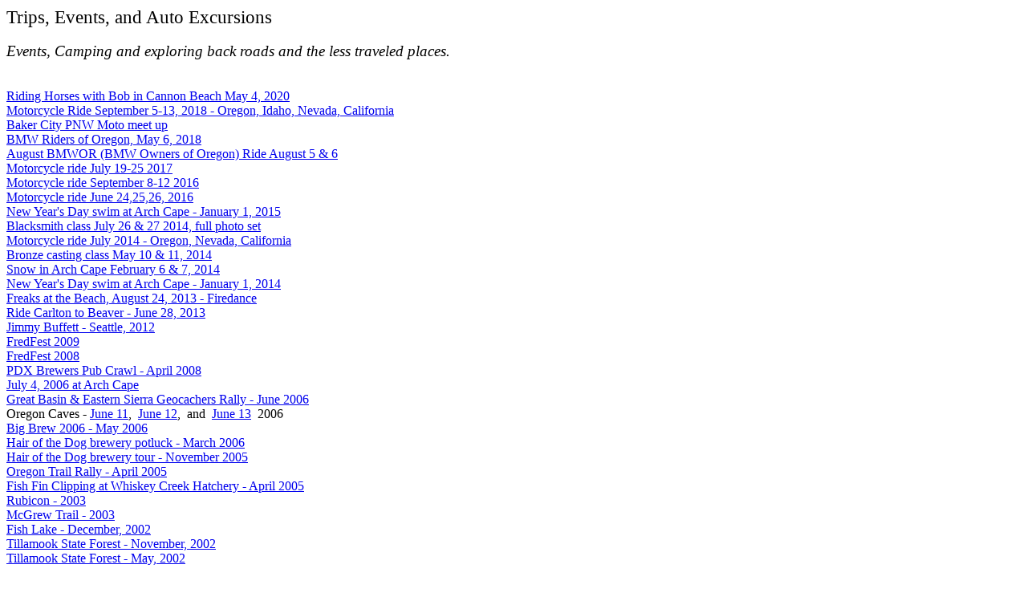

--- FILE ---
content_type: text/html
request_url: http://www.archcape.com/events/index.html
body_size: 1577
content:
<!DOCTYPE html PUBLIC "-//W3C//DTD HTML 4.01 Transitional//EN" "http://www.w3.org/TR/html4/loose.dtd"><html>  <head>    <meta http-equiv="content-type" content="text/html; charset=ISO-8859-1">    <title>Auto Excursions</title>  </head>  <body> <big><big>Trips, Events, and Auto Excursions</big></big><br>    <br>    <big><span style="font-style: italic;">Events, Camping and exploring back        roads and the less traveled places.</span></big><br>    <br>    <br>    <div> <a href="2020-05-04_Riding_With_Bob/index.html" title="September 2018 bike trip"        target="_top"><span          style="color: #0000ee;">Riding          Horses with Bob in Cannon Beach May 4, 2020<br>        </span></a></div>    <div><a href="2018_Sep_BikeTrip/index.html" title="September 2018 bike trip"        target="_top"><span          style="color: #0000ee;">Motorcycle          Ride September 5-13, 2018 - Oregon, Idaho, Nevada, California</span></a></div>    <div><a href="2018_Baker_City/index.html" title="Baker City PNW Moto Meet Up"        target="_top"><span          style="color: #0000ee;">Baker          City PNW Moto meet up<br>        </span></a></div>    <div><a target="_top" href="2018-05-06_BMWOR/index.html">BMW Riders of        Oregon, May 6, 2018<br>      </a></div>    <div><a target="_top" href="2017_Aug_BMWOR/index.html">August BMWOR (BMW        Owners of Oregon) Ride August 5 &amp; 6</a></div>    <a target="_top" href="2017_Jul_BikeTrip/index.html">Motorcycle ride July      19-25 2017</a><br>    <a target="_top" href="2016_09_BikeTrip/TripReport/index.html">Motorcycle      ride September 8-12 2016</a><br>    <a target="_top" href="2016_06_BikeTrip/index.html"><span style="color: #0000ee;"><span          style="text-decoration: underline;">Motorcycle          ride June 24,25,26, 2016</span></span></a><br>    <a target="_top" href="NewYearsSwim2015/index.html"> New Year's Day swim at      Arch Cape - January 1, 2015</a><br>    <a target="_top" href="2014_Blacksmith_Photos/index.html">Blacksmith class      July 26 &amp; 27 2014, full photo set</a><br>    <a target="_top" href="2014_BikeTripSouth/index.html">Motorcycle ride July      2014 - Oregon, Nevada, California<br>    </a><a href="2014_May_bronze_casting/index.html"> Bronze casting class May      10 &amp; 11, 2014</a><br>    <a href="AC_Snow_Feb2014/index.html">Snow in Arch Cape February 6 &amp; 7,      2014</a><br>    <a target="_top" href="NewYearsSwim2014/index.html">New Year's Day swim at      Arch Cape - January 1, 2014</a><br>    <a target="_blank" href="FreakMountain2013/FireDance.mp4"><span style="color: #0000ee;"><span          style="text-decoration: underline;">Freaks          at the Beach, August 24, 2013 - Firedance</span></span></a><br>    <a href="Ride28Jun13/index.html"> Ride Carlton to Beaver - June 28, 2013</a><br>    <a href="Buffett2012/index.html">Jimmy Buffett - Seattle, 2012</a><br>    <a href="FredFest2009/index.html">FredFest 2009</a><br>    <a href="FredFest2008/index.html">FredFest 2008</a><br>    <a href="PdxBrewersPubCrawl26Apr08/index.html">PDX Brewers Pub Crawl - April      2008</a><br>    <a href="4July06/index.html">July 4, 2006 at Arch Cape</a><br>    <a href="GbesRally06/index.html">Great Basin &amp; Eastern Sierra Geocachers      Rally - June 2006</a><br>    Oregon Caves - <a href="OregonCaves06/web11Jun06/index.html">June 11</a>,    &nbsp;<a href="OregonCaves06/web12Jun06/index.html">June 12</a>, &nbsp;and    &nbsp;<a href="OregonCaves06/web13Jun06/index.html">June 13</a> &nbsp;2006<br>    <a href="BigBrew06/index.html">Big Brew 2006 - May 2006</a><br>    <a href="hotd2/index.html">Hair of the Dog brewery potluck - March 2006</a><br>    <a href="hotd/HairOfTheDog.html">Hair of the Dog brewery tour - November      2005</a><br>    <a href="rally05/index.html">Oregon Trail Rally - April 2005</a><br>    <a href="finclip05/index.html">Fish Fin Clipping at Whiskey Creek Hatchery -      April 2005</a><br>    <a href="Rubicon03/rubicon03.html">Rubicon - 2003</a><br>    <a href="McGrew2003/index.html">McGrew Trail - 2003</a><br>    <a href="FishLake17Dec02/fishlake.htm">Fish Lake - December, 2002</a><br>    <a href="TSF10Nov02/TSF11nov02.htm">Tillamook State Forest - November, 2002</a><br>    <a href="TSF11May02/TSF11May02.htm">Tillamook State Forest - May, 2002</a><br>    <br>    <a target="_top" href="obcdr/obcdr.htm">Oregon Back Country Discovery Route,      OBCDR</a><br>    <br>  </body></html>